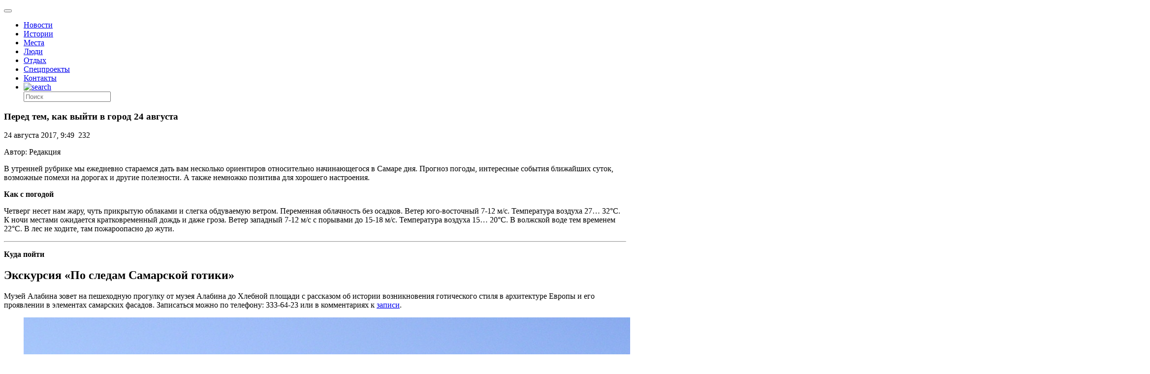

--- FILE ---
content_type: text/html; charset=UTF-8
request_url: https://drugoigorod.ru/plan-to-24-august/
body_size: 63294
content:
<!doctype html >
<!--[if lt IE 7]> <html class="no-js ie6 oldie" lang="en"> <![endif]-->
<!--[if IE 7]>    <html class="no-js ie7 oldie" lang="en"> <![endif]-->
<!--[if IE 8]>    <html class="no-js ie8 oldie" lang="en"> <![endif]-->
<!--[if IE 9]>    <html class="no-js ie9 oldie" lang="en"> <![endif]-->
<!--[if gt IE 8]><!--> <html class="no-js"  prefix="og: http://ogp.me/ns#"> <!--<![endif]-->
<head>

<!--script data-ad-client="ca-pub-8005390750911205" async src="https://pagead2.googlesyndication.com/pagead/js/adsbygoogle.js"></script-->

<!-- Global site tag (gtag.js) - Google Analytics -->
<!--script async src="https://www.googletagmanager.com/gtag/js?id=UA-149369094-1"></script-->
<!--script>
  window.dataLayer = window.dataLayer || [];
  function gtag(){dataLayer.push(arguments);}
  gtag('js', new Date());

  gtag('config', 'UA-149369094-1');
</script-->

<!-- Google Tag Manager -->
<!--script>(function(w,d,s,l,i){w[l]=w[l]||[];w[l].push({'gtm.start':
new Date().getTime(),event:'gtm.js'});var f=d.getElementsByTagName(s)[0],
j=d.createElement(s),dl=l!='dataLayer'?'&l='+l:'';j.async=true;j.src=
'https://www.googletagmanager.com/gtm.js?id='+i+dl;f.parentNode.insertBefore(j,f);
})(window,document,'script','dataLayer','GTM-PC6XZ7T');</script-->
<!-- End Google Tag Manager -->

    <title>Перед тем, как выйти в город 24 августа | Другой город - интернет-журнал о Самаре и Самарской области</title>
    <meta charset="UTF-8" />
    <meta http-equiv="Content-Type" content="text/html; charset=UTF-8">
    <meta name="viewport" content="width=device-width, initial-scale=1.0">
	<meta name="yandex-tableau-widget" content="logo=logo_rus.png,color=#FFFFFF" />
	<meta name="yandex-verification" content="73d2cdfc5beaf529" />
    <meta name="author" content="Редакция">
    <link rel="pingback" href="https://drugoigorod.ru/xmlrpc.php" />


    <style custom-placeholder>
        body {
            -webkit-animation: -dg-start 1s steps(1,end) 0s 1 normal both;
            -moz-animation:-dg-start 1s steps(1,end) 0s 1 normal both;
            -ms-animation:-dg-start 1s steps(1,end) 0s 1 normal both;
            animation:-dg-start 1s steps(1,end) 0s 1 normal both;
            }

        @-webkit-keyframes -dg-start{
            from{visibility:hidden}
            to{visibility:visible}
        }
        @-moz-keyframes -dg-start{
            from{visibility:hidden}
            to{visibility:visible}
        }
        @-ms-keyframes -dg-start{
            from{visibility:hidden}
            to{visibility:visible}
        }
        @-o-keyframes -dg-start{
            from{visibility:hidden}
            to{visibility:visible}
        }
        @keyframes -dg-start {
            from{visibility:hidden}
            to{visibility:visible}
        }
    </style>

    <link rel="icon" type="image/png" href="https://drugoigorod.ru/wp-content/uploads/2018/06/favicon1.ico"><meta name='robots' content='max-image-preview:large' />
<link rel='dns-prefetch' href='//ajax.googleapis.com' />
<link rel='dns-prefetch' href='//maps.google.com' />
<link rel='dns-prefetch' href='//s.w.org' />
<link rel="alternate" type="application/rss+xml" title="Другой город - интернет-журнал о Самаре и Самарской области &raquo; Лента" href="https://drugoigorod.ru/feed/" />
<link rel="alternate" type="application/rss+xml" title="Другой город - интернет-журнал о Самаре и Самарской области &raquo; Лента комментариев" href="https://drugoigorod.ru/comments/feed/" />
<link rel="alternate" type="application/rss+xml" title="Другой город - интернет-журнал о Самаре и Самарской области &raquo; Лента комментариев к &laquo;Перед тем, как выйти в город 24 августа&raquo;" href="https://drugoigorod.ru/plan-to-24-august/feed/" />
<script type="text/javascript">
window._wpemojiSettings = {"baseUrl":"https:\/\/s.w.org\/images\/core\/emoji\/13.1.0\/72x72\/","ext":".png","svgUrl":"https:\/\/s.w.org\/images\/core\/emoji\/13.1.0\/svg\/","svgExt":".svg","source":{"concatemoji":"https:\/\/drugoigorod.ru\/wp-includes\/js\/wp-emoji-release.min.js?ver=5.9.3"}};
/*! This file is auto-generated */
!function(e,a,t){var n,r,o,i=a.createElement("canvas"),p=i.getContext&&i.getContext("2d");function s(e,t){var a=String.fromCharCode;p.clearRect(0,0,i.width,i.height),p.fillText(a.apply(this,e),0,0);e=i.toDataURL();return p.clearRect(0,0,i.width,i.height),p.fillText(a.apply(this,t),0,0),e===i.toDataURL()}function c(e){var t=a.createElement("script");t.src=e,t.defer=t.type="text/javascript",a.getElementsByTagName("head")[0].appendChild(t)}for(o=Array("flag","emoji"),t.supports={everything:!0,everythingExceptFlag:!0},r=0;r<o.length;r++)t.supports[o[r]]=function(e){if(!p||!p.fillText)return!1;switch(p.textBaseline="top",p.font="600 32px Arial",e){case"flag":return s([127987,65039,8205,9895,65039],[127987,65039,8203,9895,65039])?!1:!s([55356,56826,55356,56819],[55356,56826,8203,55356,56819])&&!s([55356,57332,56128,56423,56128,56418,56128,56421,56128,56430,56128,56423,56128,56447],[55356,57332,8203,56128,56423,8203,56128,56418,8203,56128,56421,8203,56128,56430,8203,56128,56423,8203,56128,56447]);case"emoji":return!s([10084,65039,8205,55357,56613],[10084,65039,8203,55357,56613])}return!1}(o[r]),t.supports.everything=t.supports.everything&&t.supports[o[r]],"flag"!==o[r]&&(t.supports.everythingExceptFlag=t.supports.everythingExceptFlag&&t.supports[o[r]]);t.supports.everythingExceptFlag=t.supports.everythingExceptFlag&&!t.supports.flag,t.DOMReady=!1,t.readyCallback=function(){t.DOMReady=!0},t.supports.everything||(n=function(){t.readyCallback()},a.addEventListener?(a.addEventListener("DOMContentLoaded",n,!1),e.addEventListener("load",n,!1)):(e.attachEvent("onload",n),a.attachEvent("onreadystatechange",function(){"complete"===a.readyState&&t.readyCallback()})),(n=t.source||{}).concatemoji?c(n.concatemoji):n.wpemoji&&n.twemoji&&(c(n.twemoji),c(n.wpemoji)))}(window,document,window._wpemojiSettings);
</script>
<style type="text/css">
img.wp-smiley,
img.emoji {
	display: inline !important;
	border: none !important;
	box-shadow: none !important;
	height: 1em !important;
	width: 1em !important;
	margin: 0 0.07em !important;
	vertical-align: -0.1em !important;
	background: none !important;
	padding: 0 !important;
}
</style>
	<link rel='stylesheet' id='mtq_CoreStyleSheets-css'  href='https://drugoigorod.ru/wp-content/plugins/mtouch-quiz/mtq_core_style.css?ver=3.1.2' type='text/css' media='all' />
<link rel='stylesheet' id='mtq_ThemeStyleSheets-css'  href='https://drugoigorod.ru/wp-content/plugins/mtouch-quiz/mtq_theme_style.css?ver=3.1.2' type='text/css' media='all' />
<link rel='stylesheet' id='nggv-stars-css-css'  href='https://drugoigorod.ru/wp-content/plugins/nextgen-gallery-voting/css/star_rating.css?ver=5.9.3' type='text/css' media='all' />
<link rel='stylesheet' id='bootstrap_tab-css'  href='https://drugoigorod.ru/wp-content/plugins/easy-responsive-tabs/assets/css/bootstrap_tab.min.css?ver=5.9.3' type='text/css' media='all' />
<link rel='stylesheet' id='bootstrap_dropdown-css'  href='https://drugoigorod.ru/wp-content/plugins/easy-responsive-tabs/assets/css/bootstrap_dropdown.min.css?ver=5.9.3' type='text/css' media='all' />
<link rel='stylesheet' id='ert_tab_icon_css-css'  href='https://drugoigorod.ru/wp-content/plugins/easy-responsive-tabs/assets/css/res_tab_icon.css?ver=5.9.3' type='text/css' media='all' />
<link rel='stylesheet' id='wp-block-library-css'  href='https://drugoigorod.ru/wp-includes/css/dist/block-library/style.min.css?ver=5.9.3' type='text/css' media='all' />
<style id='global-styles-inline-css' type='text/css'>
body{--wp--preset--color--black: #000000;--wp--preset--color--cyan-bluish-gray: #abb8c3;--wp--preset--color--white: #ffffff;--wp--preset--color--pale-pink: #f78da7;--wp--preset--color--vivid-red: #cf2e2e;--wp--preset--color--luminous-vivid-orange: #ff6900;--wp--preset--color--luminous-vivid-amber: #fcb900;--wp--preset--color--light-green-cyan: #7bdcb5;--wp--preset--color--vivid-green-cyan: #00d084;--wp--preset--color--pale-cyan-blue: #8ed1fc;--wp--preset--color--vivid-cyan-blue: #0693e3;--wp--preset--color--vivid-purple: #9b51e0;--wp--preset--gradient--vivid-cyan-blue-to-vivid-purple: linear-gradient(135deg,rgba(6,147,227,1) 0%,rgb(155,81,224) 100%);--wp--preset--gradient--light-green-cyan-to-vivid-green-cyan: linear-gradient(135deg,rgb(122,220,180) 0%,rgb(0,208,130) 100%);--wp--preset--gradient--luminous-vivid-amber-to-luminous-vivid-orange: linear-gradient(135deg,rgba(252,185,0,1) 0%,rgba(255,105,0,1) 100%);--wp--preset--gradient--luminous-vivid-orange-to-vivid-red: linear-gradient(135deg,rgba(255,105,0,1) 0%,rgb(207,46,46) 100%);--wp--preset--gradient--very-light-gray-to-cyan-bluish-gray: linear-gradient(135deg,rgb(238,238,238) 0%,rgb(169,184,195) 100%);--wp--preset--gradient--cool-to-warm-spectrum: linear-gradient(135deg,rgb(74,234,220) 0%,rgb(151,120,209) 20%,rgb(207,42,186) 40%,rgb(238,44,130) 60%,rgb(251,105,98) 80%,rgb(254,248,76) 100%);--wp--preset--gradient--blush-light-purple: linear-gradient(135deg,rgb(255,206,236) 0%,rgb(152,150,240) 100%);--wp--preset--gradient--blush-bordeaux: linear-gradient(135deg,rgb(254,205,165) 0%,rgb(254,45,45) 50%,rgb(107,0,62) 100%);--wp--preset--gradient--luminous-dusk: linear-gradient(135deg,rgb(255,203,112) 0%,rgb(199,81,192) 50%,rgb(65,88,208) 100%);--wp--preset--gradient--pale-ocean: linear-gradient(135deg,rgb(255,245,203) 0%,rgb(182,227,212) 50%,rgb(51,167,181) 100%);--wp--preset--gradient--electric-grass: linear-gradient(135deg,rgb(202,248,128) 0%,rgb(113,206,126) 100%);--wp--preset--gradient--midnight: linear-gradient(135deg,rgb(2,3,129) 0%,rgb(40,116,252) 100%);--wp--preset--duotone--dark-grayscale: url('#wp-duotone-dark-grayscale');--wp--preset--duotone--grayscale: url('#wp-duotone-grayscale');--wp--preset--duotone--purple-yellow: url('#wp-duotone-purple-yellow');--wp--preset--duotone--blue-red: url('#wp-duotone-blue-red');--wp--preset--duotone--midnight: url('#wp-duotone-midnight');--wp--preset--duotone--magenta-yellow: url('#wp-duotone-magenta-yellow');--wp--preset--duotone--purple-green: url('#wp-duotone-purple-green');--wp--preset--duotone--blue-orange: url('#wp-duotone-blue-orange');--wp--preset--font-size--small: 13px;--wp--preset--font-size--medium: 20px;--wp--preset--font-size--large: 36px;--wp--preset--font-size--x-large: 42px;}.has-black-color{color: var(--wp--preset--color--black) !important;}.has-cyan-bluish-gray-color{color: var(--wp--preset--color--cyan-bluish-gray) !important;}.has-white-color{color: var(--wp--preset--color--white) !important;}.has-pale-pink-color{color: var(--wp--preset--color--pale-pink) !important;}.has-vivid-red-color{color: var(--wp--preset--color--vivid-red) !important;}.has-luminous-vivid-orange-color{color: var(--wp--preset--color--luminous-vivid-orange) !important;}.has-luminous-vivid-amber-color{color: var(--wp--preset--color--luminous-vivid-amber) !important;}.has-light-green-cyan-color{color: var(--wp--preset--color--light-green-cyan) !important;}.has-vivid-green-cyan-color{color: var(--wp--preset--color--vivid-green-cyan) !important;}.has-pale-cyan-blue-color{color: var(--wp--preset--color--pale-cyan-blue) !important;}.has-vivid-cyan-blue-color{color: var(--wp--preset--color--vivid-cyan-blue) !important;}.has-vivid-purple-color{color: var(--wp--preset--color--vivid-purple) !important;}.has-black-background-color{background-color: var(--wp--preset--color--black) !important;}.has-cyan-bluish-gray-background-color{background-color: var(--wp--preset--color--cyan-bluish-gray) !important;}.has-white-background-color{background-color: var(--wp--preset--color--white) !important;}.has-pale-pink-background-color{background-color: var(--wp--preset--color--pale-pink) !important;}.has-vivid-red-background-color{background-color: var(--wp--preset--color--vivid-red) !important;}.has-luminous-vivid-orange-background-color{background-color: var(--wp--preset--color--luminous-vivid-orange) !important;}.has-luminous-vivid-amber-background-color{background-color: var(--wp--preset--color--luminous-vivid-amber) !important;}.has-light-green-cyan-background-color{background-color: var(--wp--preset--color--light-green-cyan) !important;}.has-vivid-green-cyan-background-color{background-color: var(--wp--preset--color--vivid-green-cyan) !important;}.has-pale-cyan-blue-background-color{background-color: var(--wp--preset--color--pale-cyan-blue) !important;}.has-vivid-cyan-blue-background-color{background-color: var(--wp--preset--color--vivid-cyan-blue) !important;}.has-vivid-purple-background-color{background-color: var(--wp--preset--color--vivid-purple) !important;}.has-black-border-color{border-color: var(--wp--preset--color--black) !important;}.has-cyan-bluish-gray-border-color{border-color: var(--wp--preset--color--cyan-bluish-gray) !important;}.has-white-border-color{border-color: var(--wp--preset--color--white) !important;}.has-pale-pink-border-color{border-color: var(--wp--preset--color--pale-pink) !important;}.has-vivid-red-border-color{border-color: var(--wp--preset--color--vivid-red) !important;}.has-luminous-vivid-orange-border-color{border-color: var(--wp--preset--color--luminous-vivid-orange) !important;}.has-luminous-vivid-amber-border-color{border-color: var(--wp--preset--color--luminous-vivid-amber) !important;}.has-light-green-cyan-border-color{border-color: var(--wp--preset--color--light-green-cyan) !important;}.has-vivid-green-cyan-border-color{border-color: var(--wp--preset--color--vivid-green-cyan) !important;}.has-pale-cyan-blue-border-color{border-color: var(--wp--preset--color--pale-cyan-blue) !important;}.has-vivid-cyan-blue-border-color{border-color: var(--wp--preset--color--vivid-cyan-blue) !important;}.has-vivid-purple-border-color{border-color: var(--wp--preset--color--vivid-purple) !important;}.has-vivid-cyan-blue-to-vivid-purple-gradient-background{background: var(--wp--preset--gradient--vivid-cyan-blue-to-vivid-purple) !important;}.has-light-green-cyan-to-vivid-green-cyan-gradient-background{background: var(--wp--preset--gradient--light-green-cyan-to-vivid-green-cyan) !important;}.has-luminous-vivid-amber-to-luminous-vivid-orange-gradient-background{background: var(--wp--preset--gradient--luminous-vivid-amber-to-luminous-vivid-orange) !important;}.has-luminous-vivid-orange-to-vivid-red-gradient-background{background: var(--wp--preset--gradient--luminous-vivid-orange-to-vivid-red) !important;}.has-very-light-gray-to-cyan-bluish-gray-gradient-background{background: var(--wp--preset--gradient--very-light-gray-to-cyan-bluish-gray) !important;}.has-cool-to-warm-spectrum-gradient-background{background: var(--wp--preset--gradient--cool-to-warm-spectrum) !important;}.has-blush-light-purple-gradient-background{background: var(--wp--preset--gradient--blush-light-purple) !important;}.has-blush-bordeaux-gradient-background{background: var(--wp--preset--gradient--blush-bordeaux) !important;}.has-luminous-dusk-gradient-background{background: var(--wp--preset--gradient--luminous-dusk) !important;}.has-pale-ocean-gradient-background{background: var(--wp--preset--gradient--pale-ocean) !important;}.has-electric-grass-gradient-background{background: var(--wp--preset--gradient--electric-grass) !important;}.has-midnight-gradient-background{background: var(--wp--preset--gradient--midnight) !important;}.has-small-font-size{font-size: var(--wp--preset--font-size--small) !important;}.has-medium-font-size{font-size: var(--wp--preset--font-size--medium) !important;}.has-large-font-size{font-size: var(--wp--preset--font-size--large) !important;}.has-x-large-font-size{font-size: var(--wp--preset--font-size--x-large) !important;}
</style>
<link rel='stylesheet' id='bsk-posts-gmap-css'  href='https://drugoigorod.ru/wp-content/plugins/bsk-posts-google-map/css/bsk-posts-gmap.css?ver=5.9.3' type='text/css' media='all' />
<link rel='stylesheet' id='cookie-notice-front-css'  href='https://drugoigorod.ru/wp-content/plugins/cookie-notice/css/front.min.css?ver=2.5.6' type='text/css' media='all' />
<link rel='stylesheet' id='dashicons-css'  href='https://drugoigorod.ru/wp-includes/css/dashicons.min.css?ver=5.9.3' type='text/css' media='all' />
<link rel='stylesheet' id='kodex-posts-likes-css'  href='https://drugoigorod.ru/wp-content/plugins/kodex-posts-likes/public/css/kodex-posts-likes-public.css?ver=2.4.3' type='text/css' media='all' />
<link rel='stylesheet' id='td-theme-new-css'  href='https://drugoigorod.ru/wp-content/themes/Newspaper/css/main.css?ver=5.1.3' type='text/css' media='all' />
<link rel='stylesheet' id='wordpress-popular-posts-css'  href='https://drugoigorod.ru/wp-content/plugins/wordpress-popular-posts/style/wpp.css?ver=3.2.1' type='text/css' media='all' />
<script type='text/javascript' src='https://ajax.googleapis.com/ajax/libs/jquery/1.11.1/jquery.min.js?ver=1.11.1' id='jquery-js'></script>
<script type='text/javascript' src='https://drugoigorod.ru/wp-content/plugins/mtouch-quiz/script.js?ver=3.1.2' id='mtq_script-js'></script>
<script type='text/javascript' src='https://drugoigorod.ru/wp-content/plugins/nextgen-gallery-voting/js/ajaxify-stars.js?ver=5.9.3' id='nggv-stars-js'></script>
<script type='text/javascript' src='https://drugoigorod.ru/wp-content/plugins/nextgen-gallery-voting/js/ajaxify-likes.js?ver=5.9.3' id='nggv-like-js'></script>
<script type='text/javascript' src='https://drugoigorod.ru/wp-content/plugins/wp_pro_ad_system/templates/js/load_ads.js?ver=5.9.3' id='pro_ads_load_ads-js'></script>
<script type='text/javascript' src='https://drugoigorod.ru/wp-content/plugins/bsk-posts-google-map/js/bsk-posts-gmap.js?ver=5.9.3' id='bsk-posts-gmap-js'></script>
<script type='text/javascript' src='https://maps.google.com/maps/api/js?sensor=true&#038;ver=5.9.3' id='bsk-posts-gmap-google-api-js'></script>
<script type='text/javascript' src='https://drugoigorod.ru/wp-content/plugins/bsk-posts-google-map/js/gmaps.js?ver=5.9.3' id='bsk-posts-gmap-gmaps-js'></script>
<script type='text/javascript' id='cookie-notice-front-js-before'>
var cnArgs = {"ajaxUrl":"https:\/\/drugoigorod.ru\/wp-admin\/admin-ajax.php","nonce":"9bfd531d06","hideEffect":"fade","position":"bottom","onScroll":false,"onScrollOffset":100,"onClick":false,"cookieName":"cookie_notice_accepted","cookieTime":2592000,"cookieTimeRejected":2592000,"globalCookie":false,"redirection":false,"cache":false,"revokeCookies":false,"revokeCookiesOpt":"automatic"};
</script>
<script type='text/javascript' src='https://drugoigorod.ru/wp-content/plugins/cookie-notice/js/front.min.js?ver=2.5.6' id='cookie-notice-front-js'></script>
<script type='text/javascript' id='kodex-posts-likes-js-extra'>
/* <![CDATA[ */
var kodex_posts_likes = {"ajaxurl":"https:\/\/drugoigorod.ru\/wp-admin\/admin-ajax.php"};
/* ]]> */
</script>
<script type='text/javascript' src='https://drugoigorod.ru/wp-content/plugins/kodex-posts-likes/public/js/kodex-posts-likes-public.js?ver=2.4.3' id='kodex-posts-likes-js'></script>
<script type='text/javascript' src='https://drugoigorod.ru/wp-content/themes/Newspaper/loadmore.js?ver=5.1.3' id='true_loadmore-js'></script>
<link rel="https://api.w.org/" href="https://drugoigorod.ru/wp-json/" /><link rel="alternate" type="application/json" href="https://drugoigorod.ru/wp-json/wp/v2/posts/126510" /><link rel="EditURI" type="application/rsd+xml" title="RSD" href="https://drugoigorod.ru/xmlrpc.php?rsd" />
<link rel="wlwmanifest" type="application/wlwmanifest+xml" href="https://drugoigorod.ru/wp-includes/wlwmanifest.xml" /> 
<meta name="generator" content="WordPress 5.9.3" />
<link rel="canonical" href="https://drugoigorod.ru/plan-to-24-august/" />
<link rel='shortlink' href='https://drugoigorod.ru/?p=126510' />
<link rel="alternate" type="application/json+oembed" href="https://drugoigorod.ru/wp-json/oembed/1.0/embed?url=https%3A%2F%2Fdrugoigorod.ru%2Fplan-to-24-august%2F" />
<link rel="alternate" type="text/xml+oembed" href="https://drugoigorod.ru/wp-json/oembed/1.0/embed?url=https%3A%2F%2Fdrugoigorod.ru%2Fplan-to-24-august%2F&#038;format=xml" />
<!-- <meta name="NextGEN" version="2.0.79" /> -->
<style type="text/css">.pvc_clear{clear:both} .pvc_stats{background:url("https://drugoigorod.ru/wp-content/plugins/page-views-count/chart-bar.png") no-repeat scroll 0 5px transparent !important;padding: 5px 5px 5px 25px !important;float:left;}</style>
<!-- Open Graph Meta Data by WP-Open-Graph plugin-->
<meta property="og:site_name" content="Другой город - интернет-журнал о Самаре и Самарской области" />
<meta property="og:locale" content="ru_ru" />
<meta property="og:type" content="article" />
<meta property="og:image:width" content="2288" />
<meta property="og:image:height" content="1712" />
<meta property="og:image" content="https://drugoigorod.ru/wp-content/uploads/2017/08/Отдельнов.jpg" />
<meta property="og:title" content="Перед тем, как выйти в город 24 августа" />
<meta property="og:url" content="https://drugoigorod.ru/plan-to-24-august/" />
<meta property="og:description" content="В утренней рубрике мы ежедневно стараемся дать вам несколько" />
<!-- /Open Graph Meta Data -->
<!--[if lt IE 9]><script src="https://html5shim.googlecode.com/svn/trunk/html5.js"></script><![endif]-->
    <style type="text/css">.recentcomments a{display:inline !important;padding:0 !important;margin:0 !important;}</style>				<!-- WordPress Popular Posts v3.2.1 -->
				<script type="text/javascript">//<![CDATA[

					var sampling_active = 0;
					var sampling_rate   = 100;
					var do_request = false;

					if ( !sampling_active ) {
						do_request = true;
					} else {
						var num = Math.floor(Math.random() * sampling_rate) + 1;
						do_request = ( 1 === num );
					}

					if ( do_request ) {

						// Create XMLHttpRequest object and set variables
						var xhr = ( window.XMLHttpRequest )
						  ? new XMLHttpRequest()
						  : new ActiveXObject( "Microsoft.XMLHTTP" ),
						url = 'https://drugoigorod.ru/wp-admin/admin-ajax.php',
						params = 'action=update_views_ajax&token=3134ead5af&id=126510';
						// Set request method and target URL
						xhr.open( "POST", url, true );
						// Set request header
						xhr.setRequestHeader( "Content-type", "application/x-www-form-urlencoded" );
						// Hook into onreadystatechange
						xhr.onreadystatechange = function() {
							if ( 4 === xhr.readyState && 200 === xhr.status ) {
								if ( window.console && window.console.log ) {
									window.console.log( xhr.responseText );
								}
							}
						};
						// Send request
						xhr.send( params );

					}

				//]]></script>
				<!-- End WordPress Popular Posts v3.2.1 -->
				
<!-- JS generated by theme -->

<script>
    

var td_blocks = []; //here we store all the items for the current page

//td_block class - each ajax block uses a object of this class for requests
function td_block() {
    this.id = '';
    this.block_type = 1; //block type id (1-234 etc)
    this.atts = '';
    this.td_cur_cat = '';
    this.td_column_number = '';
    this.td_current_page = 1; //
    this.post_count = 0; //from wp
    this.found_posts = 0; //from wp
    this.max_num_pages = 0; //from wp
    this.is_ajax_running = false;
    this.header_color = '';
    this.ajax_pagination_infinite_stop = ''; //show load more at page x
}

    
var td_ad_background_click_link="";
var td_ad_background_click_target="";
var td_ajax_url="https://drugoigorod.ru/wp-admin/admin-ajax.php";
var td_get_template_directory_uri="https://drugoigorod.ru/wp-content/themes/Newspaper";
var tds_snap_menu="";
var tds_header_style="8";
var tds_mobile_swipe="";
var td_search_url="https://drugoigorod.ru/search/";
var td_please_wait="Please wait...";
var td_email_user_pass_incorrect="User or password incorrect!";
var td_email_user_incorrect="Email or username incorrect!";
var td_email_incorrect="Email incorrect!";
var tds_more_articles_on_post_enable="";
var tds_more_articles_on_post_time_to_wait="";
var tds_more_articles_on_post_pages_distance_from_top="0";
var tds_theme_color_site_wide="#4db2ec";
</script>

<script charset="UTF-8" src="//cdn.sendpulse.com/28edd3380a1c17cf65b137fe96516659/js/push/8f8e7369b243453c3ed7d164efa51a20_0.js" async></script>
<link rel='stylesheet' id='before-after.min.css-css'  href='https://drugoigorod.ru/wp-content/plugins/4before-after-image-slider/css/before-after.min.css?ver=5.9.3' type='text/css' media='all' />
</head>

<body class="post-template-default single single-post postid-126510 single-format-standard cookies-not-set td-full-layout plan-to-24-august elementor-default elementor-kit-237523">

<!-- Google Tag Manager (noscript) -->
<noscript><iframe src="https://www.googletagmanager.com/ns.html?id=GTM-PC6XZ7T"
height="0" width="0" style="display:none;visibility:hidden"></iframe></noscript>
<!-- End Google Tag Manager (noscript) -->

<div id="outer-wrap">
        <div id="inner-wrap" class="td-transition-content-and-menu">
<div class="td-header-menu-wrap">
    <div class="container">
        <div class="row">
            <div class="span9">
                                            </div>

            <div class="span3">
                            </div>

        </div>
    </div>
</div>


<!--?php if( is_front_page() ){
	 echo "<div style='width:100%;height:auto;padding:0;text-align:center;' class='bann1200'><img src='/banners/2024_02_12_bann_vybory_president/2024_02_12-bann-vybory-pres.png' border='0' /></div>";
}
else {
	 echo "";
}
?-->

<!--php if( is_front_page() ){
	 echo "<div style='width:100%;height:auto;padding:0;text-align:center;' class='bann1200'><a href='https://samgen.drugoigorod.ru'><img src='/banners/2023_08_01_bann_samgen/1200x200_samgen2023.jpg' border='0' /></a></div>";
}
else {
	 echo "";
}
-->

<!--
MySELDONdiv style='width:100%;height:auto;padding:0;text-align:center;' class='bann1200'><a href='https://basis.myseldon.com/ru?promoCode=DRUGOYG12&PartnerId=15873' target='_blank'><img src='/banners/2018_04_18_myseldon/1200x120myseldon2018.jpg' border='0' /></a></div-->


<!--CIRCUS2  /2019_01_22_circus2019/1200x127_2019_01_circus.jpg -->

<!--CIRCUS
div style='width:100%;height:auto;padding:0;text-align:center;' class='bann1200'><a href='http://drugoigorod.ru/circus-ice/' target='_blank'><img src='/banners/2018_12_13_circus2018/1200x120_circus2018.jpg' border='0' /></a></div-->

<!--ZOBRtv
div style='width:100%;height:auto;padding:0;text-align:center;' class='bann1200'><a href='http://drugoigorod.ru/zobr-trans/' target='_blank'><img src='/banners/2018_10_11_zobr_trans/1200x150_zobr_trans_2018.jpg' border='0' /></a></div-->


<!-- MYSELDON
https://account.myseldon.com/ru/Account/Register?promoCode=DRUGOYG12&PartnerId=15873

/2018_04_18_myseldon/1200x120myseldon2018.jpg
-->


<!-- AMBAR NEW div style='width:100%;height:auto;padding:0;text-align:center;' class='bann1200'><a href='http://ambarcinema.ru/' target='_blank'><img src='/banners/2018_01_25_ambar_love/1200x120_ambar_love.jpg' border='0' /></a></div-->

<!-- BUSSINES div style='width:100%;height:auto;padding:0;text-align:center;' class='bann1200'><a href='http://bit.ly/2AsNz7O' target='_blank'><img src='/banners/2017_12_08_buiss/1200х130_buss.jpg' border='0' /></a></div-->

<!-- AMBAR div style='width:100%;height:auto;padding:0;text-align:center;' class='bann1200'><a href='http://ambarcinema.ru/' target='_blank'><img src='/banners/2017_11_01_afisha_ambarcinema/1200x130_ambarcinema.jpg' border='0' /></a></div-->

<!--Соловьёв div style='width:100%;height:auto;padding:0;text-align:center;' class='bann1200'><a href='http://bit.ly/2whGg24' target='_blank'><img src='/banners/2017_08_30_businesslife/1200х123businesslife.jpg' border='0' /></a></div-->

<!--div style="width:100%;height:auto;padding:0;text-align:center;" class="bann1200"><a href="https://vk.com/topic-115518271_35390911" target="_blank"><img src="/banners/2017_06_02_nashe/1200x123_nashestvie_dg.jpg" border="0" /></a></div-->

<!--div class="bann1200"><a href="https://vk.com/topic-115518271_35526332" target="_blank"><img src="/banners/2017_07_17_nashe_bochka/dg_okhota.jpg" width="100%" border="0" /></a></div-->

<header class="header">
    <div class="container">
        <div class="header-left">
            <a href="/">
                <div class="dglogo"></div>
            </a>
        </div>
        <div class="header-right">
            <button class="menu-toogle"></button>
        </div>
        <!--div class="header-shop">
            <a class="header-shop-link" href="http://shop.drugoigorod.ru/">
                <img class="header-shop-img" src="/wp-content/themes/Newspaper/img/blocks/header/shop-icon.svg" alt="drugoigorod shop">
                <span class="header-shop-sign">Лавка</span>
            </a>
        </div-->
		<!--div class="header-shop">
            <a class="header-shop-link" href="http://drugoigorod.ru/category/mundial2018/">
                
				<span class="header-shop-sign">карта чм-2018</span>
            </a>
        </div-->
		
	
        <nav class="menu">
            <ul class="menu-list">
			    <li class="menu-item"><a href="/category/allnews/" class="menu-link">Новости</a></li>
                <li class="menu-item"><a href="/category/histories/" class="menu-link">Истории</a></li>
				<li class="menu-item"><a href="/category/mesta/" class="menu-link">Места</a></li>
				<li class="menu-item"><a href="/category/people/" class="menu-link">Люди</a></li>
				<!--li class="menu-item"><a href="/category/specoperation2022/" class="menu-link" style="color:#fe1635!important;">СПЕЦОПЕРАЦИЯ</a></li>
				<li class="menu-item"><a href="/buildchange/" class="menu-link">Было/Стало</a></li-->
				<!--li class="menu-item"><a href="/category/healthlife/" class="menu-link" style="color:#fe1635!important;">&#10084; Здоровая жизнь</a></li-->
				<!--li class="menu-item"><a href="/category/smr-kbsh-smr/" class="menu-link" style="color:#fe1635!important;">СМР-КБШ-СМР</a></li-->
                <li class="menu-item"><a href="/category/tangibles/" class="menu-link">Отдых</a></li>
                <li class="menu-item"><a href="/category/specprojects/" class="menu-link">Спецпроекты</a></li>
                <li class="menu-item"><a href="/contacts/" class="menu-link">Контакты</a></li>
                <li class="menu-item"><a href="/?s" class="menu-link menu-link--search"><img class="menu-search-img" src="/wp-content/themes/Newspaper/img/blocks/header/search.png" alt="search"></a>
                    <form class="menu-form" action="/" method="get">
                        <input class="menu-search" type="text" name="s" placeholder="Поиск">
                    </form>
                </li>
            </ul>
        </nav>
    </div>
</header>


<!--  стрим избиркома 2021_09_17 -->
<!--?php if( is_front_page() ){
	 echo "<iframe width='100%' height='675' src='https://www.youtube.com/embed/n8WurM-ZWdc' frameborder='0' allow='accelerometer; autoplay; encrypted-media; gyroscope; picture-in-picture' allowfullscreen></iframe>";
}
else {
	 echo "";
}
?-->



<!-- стрим пресс-конференции 2021_07_29 -->
<!--?php if( is_front_page() ){
	 echo "<iframe width='100%' height='675' src='https://www.youtube.com/embed/Apkl-xunOHw' frameborder='0' allow='accelerometer; autoplay; encrypted-media; gyroscope; picture-in-picture' allowfullscreen></iframe>";
}
else {
	 echo "";
}
?-->

<!-- стрим пресс-конференции 2021_07_01
?php if( is_front_page() ){
	 echo "<iframe width='100%' height='675' src='https://www.youtube.com/embed/NRujuPOywSM' frameborder='0' allow='accelerometer; autoplay; encrypted-media; gyroscope; picture-in-picture' allowfullscreen></iframe>";
}
else {
	 echo "";
}
?-->
<!--?php if( is_front_page() ){
	 echo "<iframe width='100%' height='675' src='https://www.youtube.com/embed/yOUQqnSRvdk' frameborder='0' allow='accelerometer; autoplay; encrypted-media; gyroscope; picture-in-picture' allowfullscreen></iframe>";
}
else {
	 echo "";
}
?-->


<!--iframe width='100%' height='675' src='https://www.youtube.com/embed/NWG0hyZ7QS0' frameborder='0' allow='accelerometer; autoplay; encrypted-media; gyroscope; picture-in-picture' allowfullscreen></iframe-->

<!--iframe width='100%' height='615' src='https://www.youtube.com/embed/Wse2TuRw8SM' frameborder='0' allow='accelerometer; autoplay; encrypted-media; gyroscope; picture-in-picture' allowfullscreen></iframe-->
<!--iframe src='//vk.com/video_ext.php?oid=-103983145&id=456239268&hash=9ba52ab9dc473175' width='100%' height='615' frameborder='0' allowfullscreen></iframe-->

<!--div class="transhalfleft">
<iframe class="ifrtranshalfright" width='100%' src="https://www.youtube.com/embed/RiyHSBDfPBg?width=100%25&height=100%25" frameborder="0" allow="autoplay; encrypted-media" allowfullscreen></iframe>
</div>
<div class="transhalfright">
<iframe class="ifrtranshalfright" frameborder='0' width='100%' scrolling='no' src='//ZOBRtv.webcaster.pro/iframe/feed/start/free_96bac735f4faaae0d191385e95c98cd7_hd/207_4235907241/461cba38a1366cebae70c621dfacf5f9/4692137197?sr=443&type_id=&autostart=1&width=100%25&height=100%25&lang=ru' allowfullscreen allow='encrypted-media'></iframe>
</div>
<div style="width:100%;clear:both;"></div-->
<!--iframe src="//ZOBRtv.webcaster.pro/iframe/feed/start/free_9c80410ac9e337b1e9e7f7821ec3abf3_hd/207_821915143/7bdcdbe052592ddfb2db31b9fd27de63/4676958803?sr=443&amp;type_id=&amp;autostart=1&amp;width=100%25&amp;height=600&amp;lang=ru" width="100%" height="700" frameborder="0" scrolling="no" allowfullscreen="allowfullscreen"></iframe-->
        
                    <div class="span12 column_container td-post-content" role="main" itemprop="mainContentOfPage">
                
    <article class="article">

        
                <section class="article-section">
                    <div class="container">
                        <div class="article-content article-content--noimage">
                        <div class="article-intro article-intro--noimage">
                            <h1 class="article-intro-title">
                                Перед тем, как выйти в город 24 августа      
                            </h1>
                            <p class="article-intro-date"><time  itemprop="dateCreated" class="entry-date updated" datetime="2017-08-24T09:49:39+00:00" >24 августа 2017, 9:49</time><meta itemprop="interactionCount" content="UserComments:0"/> <img class="article-view-img" src="/wp-content/themes/Newspaper/img/blocks/article/eye.png" alt="">&nbsp;232</p>
                            <p class="article-intro-author">Автор: Редакция</p><meta itemprop="interactionCount" content="UserComments:0"/>
                        
                        </div>
                            <p>В утренней рубрике мы ежедневно стараемся дать вам несколько ориентиров относительно начинающегося в Самаре дня. Прогноз погоды, интересные события ближайших суток, возможные помехи на дорогах и другие полезности. А также немножко позитива для хорошего настроения.</p>
<p><strong>Как с погодой</strong></p>
<p>Четверг несет нам жару, чуть прикрытую облаками и слегка обдуваемую ветром. Переменная облачность без осадков. Ветер юго-восточный 7-12 м/с. Температура воздуха 27&#8230; 32°C. К ночи местами ожидается кратковременный дождь и даже гроза. Ветер западный 7-12 м/с с порывами до 15-18 м/с. Температура воздуха 15&#8230; 20°C. В волжской воде тем временем 22°C. В лес не ходите, там пожароопасно до жути.</p>
<hr />
<p><strong>Куда пойти</strong></p>
<h2>Экскурсия &#171;По следам Самарской готики&#187;</h2>
<p>Музей Алабина зовет на пешеходную прогулку от музея Алабина до Хлебной площади с рассказом об истории возникновения готического стиля в архитектуре Европы и его проявлении в элементах самарских фасадов. Записаться можно по телефону: 333-64-23 или в комментариях к <a href="https://vk.com/wall152405601_5887" target="_blank" rel="noopener">записи</a>.</p>
<figure class="wp-caption " ><a href="http://drugoigorod.ru/wp-content/uploads/2017/08/Алабина.jpg"><img loading="lazy" class="wp-image-126517 size-full" src="http://drugoigorod.ru/wp-content/uploads/2017/08/Алабина.jpg" alt="OLYMPUS DIGITAL CAMERA" width="2288" height="1712" srcset="https://drugoigorod.ru/wp-content/uploads/2017/08/Алабина.jpg 2288w, https://drugoigorod.ru/wp-content/uploads/2017/08/Алабина-700x524.jpg 700w, https://drugoigorod.ru/wp-content/uploads/2017/08/Алабина-477x357.jpg 477w, https://drugoigorod.ru/wp-content/uploads/2017/08/Алабина-646x483.jpg 646w" sizes="(max-width: 2288px) 100vw, 2288px" /></a><figcaption class="wp-caption-text">Источник фото: static.panoramio.com</figcaption></figure>
<p><strong>Место сбора:</strong> у музея Алабина<br />
<strong>Время:</strong> 19:00<br />
<strong>Стоимость участия:</strong> 100 рублей</p>
<h2 class="page_name">Место модерна: Аргентина</h2>
<p>В Музее модерна пройдет мероприятие, посвященное одной из стран, в которой представлен стиль модерн – Аргентине. Подробно и обстоятельно о том, что там будет, <a href="http://drugoigorod.ru/modern_argentina/" target="_blank" rel="noopener">здесь</a>.</p>
<p><strong>Место:</strong> Музей модерна (Красноармейская, 15)<br />
<strong>Время:</strong> 19:30<br />
<strong>Вход:</strong> 100 рублей</p>
<h2>Открытие выставки Павла Отдельнова &#171;Руины&#187;</h2>
<p>Индустриальные окраины, пустынные ландшафты, заброшенные заводы от известного московского современного художника. Выставка продлится до 17 сентября. Павел, к слову, приехал в Самару и будет присутствовать на открытии выставки, расскажет о своих работах в целом и проекте &#171;Руины&#187; в частности. <div class="quoting2div"><div class="quoting2"><img loading="lazy" class="aligncenter size-full wp-image-126522" src="http://drugoigorod.ru/wp-content/uploads/2017/08/Отдельнов.jpg" alt="Отдельнов" width="945" height="1200" srcset="https://drugoigorod.ru/wp-content/uploads/2017/08/Отдельнов.jpg 945w, https://drugoigorod.ru/wp-content/uploads/2017/08/Отдельнов-700x889.jpg 700w, https://drugoigorod.ru/wp-content/uploads/2017/08/Отдельнов-281x357.jpg 281w, https://drugoigorod.ru/wp-content/uploads/2017/08/Отдельнов-380x483.jpg 380w" sizes="(max-width: 945px) 100vw, 945px" /></div></div></p>
<p><strong>Место:</strong> галерея «Виктория» (Некрасовская, 2)<br />
<strong>Время:</strong> 19:00<br />
<strong>Вход:</strong> на открытие &#8212; свободный, в другие дни &#8212; 200 рублей</p>
<hr />
<p><strong>Что на дорогах</strong></p>
<p>Приволжский микрорайон два дня подряд <a href="http://progorodsamara.ru/news/view/194570" target="_blank" rel="noopener">стоял</a> намертво. При этом временных причин вроде аварий или перекрытий нет. Высока вероятность, что коллапс продлится и дальше &#8212; планируйте маршрут заранее. О том, какие пробки в городе можно объехать и как, читайте в наших материалах: &#171;<a href="http://drugoigorod.ru/not-traffic-jam/" target="_blank" rel="noopener">Застой</a>&#187; и &#171;<a href="http://drugoigorod.ru/not-traffic-jam-part-2/" target="_blank" rel="noopener">Застой-2</a>».</p>
<hr />
<p>Как вы думаете, четверг подходящий день для истории о дикой любви? Мы подумали и решили, что для любви всякий день подходящий.</p>
<p><iframe loading="lazy" src="https://www.youtube.com/embed/ef4qUubHtfo" width="100%" height="400" frameborder="0" allowfullscreen="allowfullscreen"></iframe></p>
<p><em>Иллюстрации из официальных групп мероприятий и открытых источников</em></p>
<p><strong>Следите за нашими публикациями в Telegram на <a href="https://t.me/drugoigorod" target="_blank" rel="noopener">канале «Другой город»</a></strong></p>

<script type="text/javascript">(function(w,doc) {
if (!w.__utlWdgt ) {
    w.__utlWdgt = true;
    var d = doc, s = d.createElement('script'), g = 'getElementsByTagName';
    s.type = 'text/javascript'; s.charset='UTF-8'; s.async = true;
    s.src = ('https:' == w.location.protocol ? 'https' : 'http')  + '://w.uptolike.com/widgets/v1/uptolike.js';
    var h=d[g]('body')[0];
    h.appendChild(s);
}})(window,document);
</script>
<div style="    text-align: center;" data-url="https://drugoigorod.ru/plan-to-24-august/" data-mobile-view="false" data-share-size="30" data-like-text-enable="false" data-background-alpha="0.0" data-pid="cmsdrugoigorodru" data-mode="share" data-background-color="#ededed" data-hover-effect="scale" data-share-shape="round-rectangle" data-share-counter-size="14" data-icon-color="#ffffff" data-mobile-sn-ids="vk.tm." data-text-color="#000000" data-buttons-color="#ffffff" data-counter-background-color="#ffffff" data-share-counter-type="separate" data-orientation="horizontal" data-following-enable="false" data-sn-ids="vk.tm." data-preview-mobile="false" data-selection-enable="true" data-exclude-show-more="true" data-share-style="12" data-counter-background-alpha="1.0" data-top-button="false" class="uptolike-buttons" ></div>

                        
						    
                    </div>
                </section>
				
	<!--div style="clear:both;"><div style="width:100%;height:120px;padding:0;padding-top:16px!important;margin-bottom:0px;text-align:center;" class="bann1200"><a href="https://yadi.sk/i/MRcSB2TVNvjnFQ" target=_blank><img src="/banners/2020_04_09/2020_04_09_estate1.gif" border="0" /></a></div><div style="clear:both;"-->

    </article> <!-- /.post -->

    
                <section class="other-posts">
                        <div class="container">
                          <div class="page-section page-section--articles">


	<div class="wpb_row row-fluid">

	<div class="span4">
        
        
            <div class="page-block page-block--noimage">
            
                <div class="post post--noimage">
                <a class="post-link" href="https://drugoigorod.ru/additional-stop-for-bus-between-samara-kurumoch-airport/">
                    <div class="post-caption">
                        <h3 class="post-title">Появилась дополнительная остановка для автобуса между Самарой и аэропортом «Курумоч»</h3>
                        <p class="post-date">14 января 2026, 15:34</p>
                    </div>
                </a>   
                </div>
            
            </div>
            
            

        

        
	</div> <!-- ./span4 -->

	<div class="span4">
        
        
            <div class="page-block page-block--noimage">
            
                <div class="post post--noimage">
                <a class="post-link" href="https://drugoigorod.ru/results-interregional-campaign-samara-regional-library-for-blind/">
                    <div class="post-caption">
                        <h3 class="post-title">Подведены итоги межрегиональной акции Самарской областной библиотеки для слепых «Понять. Помочь. Дружить - 2025»</h3>
                        <p class="post-date">14 января 2026, 15:13</p>
                    </div>
                </a>   
                </div>
            
            </div>
            
            

        

        
	</div> <!-- ./span4 -->

	<div class="span4">
        
        
            <div class="page-block page-block--noimage">
            
                <div class="post post--noimage">
                <a class="post-link" href="https://drugoigorod.ru/school-kindergarten-built-in-samara-oktyabrsky-district/">
                    <div class="post-caption">
                        <h3 class="post-title">В Октябрьском районе Самары построят школу и детский сад</h3>
                        <p class="post-date">14 января 2026, 15:01</p>
                    </div>
                </a>   
                </div>
            
            </div>
            
            

        

        
	</div> <!-- ./span4 --></div><!--./row-fluid-->

	<div class="wpb_row row-fluid">

	<div class="span4">
        
        
            <div class="page-block page-block--noimage">
            
                <div class="post post--noimage">
                <a class="post-link" href="https://drugoigorod.ru/how-many-thousands-tons-snow-removed-from-samara-since-beginning-of-year/">
                    <div class="post-caption">
                        <h3 class="post-title">Сколько тысяч тонн снега вывезли из Самары с начала 2026 года</h3>
                        <p class="post-date">14 января 2026, 14:51</p>
                    </div>
                </a>   
                </div>
            
            </div>
            
            

        

        
	</div> <!-- ./span4 -->

	<div class="span4">
        
        
            <div class="page-block page-block--noimage">
            
                <div class="post post--noimage">
                <a class="post-link" href="https://drugoigorod.ru/meeting-with-writers-reading-contemporary-stories/">
                    <div class="post-caption">
                        <h3 class="post-title">Возможность: попасть на встречу с писателями и читку современных рассказов</h3>
                        <p class="post-date">14 января 2026, 14:21</p>
                    </div>
                </a>   
                </div>
            
            </div>
            
            

        

        
	</div> <!-- ./span4 -->

	<div class="span4">
        
        
            <div class="page-block page-block--noimage">
            
                <div class="post post--noimage">
                <a class="post-link" href="https://drugoigorod.ru/artifacts-from-early-20th-century-found-in-repina-lane/">
                    <div class="post-caption">
                        <h3 class="post-title">В переулке Репина нашли артефакты начала XX века. Здесь собираются построить новый дом</h3>
                        <p class="post-date">14 января 2026, 14:01</p>
                    </div>
                </a>   
                </div>
            
            </div>
            
            

        

        
	</div> <!-- ./span4 --></div><!--./row-fluid-->

	<div class="wpb_row row-fluid">

	<div class="span4">
        
        
            <div class="page-block page-block--noimage">
            
                <div class="post post--noimage">
                <a class="post-link" href="https://drugoigorod.ru/bas-reliefs-featuring-soviet-robot-toy-appeared-in-samara/">
                    <div class="post-caption">
                        <h3 class="post-title">В Самаре появились барельефы с советской игрушкой-роботом</h3>
                        <p class="post-date">14 января 2026, 12:42</p>
                    </div>
                </a>   
                </div>
            
            </div>
            
            

        

        
	</div> <!-- ./span4 -->

	<div class="span4">
        
        
            <div class="page-block page-block--noimage">
            
                <div class="post post--noimage">
                <a class="post-link" href="https://drugoigorod.ru/samara-oblast-new-head-tfoms/">
                    <div class="post-caption">
                        <h3 class="post-title">В Самарской области новый глава ТФОМС. Прошлый руководитель объявлен в федеральный розыск</h3>
                        <p class="post-date">14 января 2026, 9:30</p>
                    </div>
                </a>   
                </div>
            
            </div>
            
            

        

        
	</div> <!-- ./span4 -->

	<div class="span4">
        
        
            <div class="page-block page-block--noimage">
            
                <div class="post post--noimage">
                <a class="post-link" href="https://drugoigorod.ru/re-screening-film-about-bezymyanka-at-stankozavod/">
                    <div class="post-caption">
                        <h3 class="post-title">На «Станкозаводе» пройдёт повторный показ фильма о Безымянке</h3>
                        <p class="post-date">13 января 2026, 17:46</p>
                    </div>
                </a>   
                </div>
            
            </div>
            
            

        

        
	</div> <!-- ./span4 --></div><!--./row-fluid-->
                </div>
            </div>
        </section>


    <a href="#" class="scrollToTop"></a>

            </div>
            
                 
           
            <div class="td-footer-wrap" style="display:none;">
        <div class="container">
            <div class="row">
                
                            <div class="span12">
                                <div class="td-grid-wrap">
                                    <div class="container-fluid">
                                        <div class="wpb_row row-fluid ">
                                            <div class="span4 wpb_column column_container">
                                                                                            </div>

                                            <div class="span4 wpb_column column_container">
                                                                                            </div>
                                            <div class="span4 wpb_column column_container">
                                                                                            </div>
                                        </div>
                                    </div>
                                </div>
                            </div>

                                    </div>
		</div>
	
	</div> <!-- /.td-footer-wrap  -->


		<!--MediaMetrix-->
		<div style="margin:0 auto !important; text-align:center !important;">
		
		</div>
		<!--/MediaMetrix-->
    <footer class="footer">
        <div class="container">
		<!--p class="footer-discl">ООО «ТВпортал» | Свид. Роскомнадзора о регистрации СМИ «Другой город» ЭЛ № ФС 77 - 71907от 13.12.2017 г.| Возрастной рейтинг 18+ | drugoigorod@gmail.com<br/>
		Учредитель: ООО «ТВпортал». Адрес редакции: 443001, Самарская обл., г. Самара, ул. Ульяновская/Ярмарочная, д. 52/55, комн. 6</p-->
            <img class="footer-logo" src="/wp-content/themes/Newspaper/img/blocks/footer/dg_white.png" alt="dg logo">
            <div class="footer-content" style="margin-bottom:24px;">
                <p class="footer-copyright">© 2013–2026 г. г., самарский интернет-журнал «Другой город»</p>
                <p class="footer-subscribe">Подписывайтесь: <!--a class="footer-link" href="https://www.facebook.com/drugoigorod">Фейсбук</a>, --><a class="footer-link" href="https://vk.com/dgsamara">Вконтакте</a>, <!--a class="footer-link" href="https://twitter.com/drugoigorodru">Твиттер</a>, --><a class="footer-link" href="https://t.me/drugoigorod">Telegram</a></p>
            </div>
<!--script src='//mediametrics.ru/partner/inject/inject.js' type='text/javascript' id='MediaMetricsInject' data-adaptive='true' data-img='false' data-type='std' data-bgcolor='FFFFFF' data-bordercolor='000000' data-linkscolor='232323' data-transparent='true' data-rows='3' data-inline='true' data-font='small' data-fontfamily='roboto' data-border='' data-borderwidth='0' data-alignment='vertical' data-country='ru' data-site='mmet/drugoigorod_ru'> </script-->
<p class="footer-discl"><a href="https://metrika.yandex.ru/stat/?id=22209100&amp;from=informer" target="_blank" rel="nofollow"><img src="https://informer.yandex.ru/informer/22209100/3_1_FFFFFFFF_EFEFEFFF_0_pageviews" style="width:88px; height:31px; border:0; padding-right:8px!important;" alt="Яндекс.Метрика" title="Яндекс.Метрика: данные за сегодня (просмотры, визиты и уникальные посетители)" class="ym-advanced-informer" data-cid="22209100" data-lang="ru" align="left"/></a>ООО «ТВпортал» | Сетевое издание «Другой город». Зарегистрировано Роскомнадзором. Регистрационный номер ЭЛ № ФС 77 - 71907от 13.12.2017 г. | Возрастной рейтинг 16+ | drugoigorod@gmail.com<!--br/--> | Телефон редакции: 331-11-11, доб.406, адрес эл.почты редакции: drugoigorod@gmail.com. Главный редактор Фёдоров М.А.<br/>
Учредитель: ООО «ТВпортал». Адрес редакции: 443001, Самарская обл., г. Самара, ул. Ульяновская/Ярмарочная, д. 52/55, комн. 6<!--br/>
&nbsp;&nbsp;&nbsp;&nbsp;&nbsp;&nbsp;&nbsp;&nbsp;&nbsp;&nbsp;&nbsp;&nbsp;&nbsp;&nbsp;&nbsp;&nbsp;&nbsp;&nbsp;&nbsp;&nbsp;&nbsp;&nbsp;&nbsp;&nbsp;Выборы 2021: <a href="/2021-gosduma/" style="color:#fff!important;">Государственная дума</a> / <a href="/2021-sgd/" style="color:#fff!important;">Самарская губернская дума</a--></p>
        </div>

    
	
	
	</footer>

    <div class="live-counter">
        <!--LiveInternet counter-->
        <script type="text/javascript"><!--
            document.write("<a href='//www.liveinternet.ru/click' "+
                "target=_blank><img src='//counter.yadro.ru/hit?t14.5;r"+
                escape(document.referrer)+((typeof(screen)=="undefined")?"":
                    ";s"+screen.width+"*"+screen.height+"*"+(screen.colorDepth?
                        screen.colorDepth:screen.pixelDepth))+";u"+escape(document.URL)+
                ";h"+escape(document.title.substring(0,80))+";"+Math.random()+
                "' alt='' title='LiveInternet: показано число просмотров за 24"+
                " часа, посетителей за 24 часа и за сегодня' "+
                "border='0' width='88' height='31'><\/a>")
            //--></script>

        <!--/LiveInternet-->
    </div>

    <!-- Yandex.Metrika counter -->
	
	
	
    <script type="text/javascript">
        (function (d, w, c) {
            (w[c] = w[c] || []).push(function() {
                try {
                    w.yaCounter22209100 = new Ya.Metrika({id:22209100,
                        webvisor:true,
                        clickmap:true,
                        trackLinks:true,
                        accurateTrackBounce:true});
                } catch(e) { }
            });

            var n = d.getElementsByTagName("script")[0],
                s = d.createElement("script"),
                f = function () { n.parentNode.insertBefore(s, n); };
            s.type = "text/javascript";
            s.async = true;
            s.src = (d.location.protocol == "https:" ? "https:" : "http:") + "//mc.yandex.ru/metrika/watch.js";

            if (w.opera == "[object Opera]") {
                d.addEventListener("DOMContentLoaded", f, false);
            } else { f(); }
        })(document, window, "yandex_metrika_callbacks");
    </script>
    <noscript><div><img src="//mc.yandex.ru/watch/22209100" style="position:absolute; left:-9999px;" alt="" /></div></noscript>
    <!-- /Yandex.Metrika counter -->






</div>
<!--/#inner-wrap-->
</div>
<!--/#outer-wrap-->

<div class="td-sp td-scroll-up"></div>

<!--end of footer--><!-- ngg_resource_manager_marker --><script type='text/javascript' src='https://drugoigorod.ru/wp-content/themes/Newspaper/js/min/main.js?ver=5.1.3' id='td-site-new-js'></script>
<script type='text/javascript' src='https://drugoigorod.ru/wp-content/plugins/easy-responsive-tabs/assets/js/bootstrap-dropdown.js?ver=3.0' id='bootstrap_dropdown-js'></script>
<script type='text/javascript' src='https://drugoigorod.ru/wp-content/plugins/easy-responsive-tabs/assets/js/bootstrap-tab.js?ver=3.0' id='bootstrap_tab-js'></script>
<script type='text/javascript' src='https://drugoigorod.ru/wp-content/plugins/easy-responsive-tabs/assets/js/bootstrap-tabdrop.js?ver=3.0' id='ert_tab_js-js'></script>
<script type='text/javascript' src='https://drugoigorod.ru/wp-content/plugins/easy-responsive-tabs/assets/js/ert_js.php?ver=3.0' id='ert_js-js'></script>
<script type='text/javascript' src='https://drugoigorod.ru/wp-includes/js/comment-reply.min.js?ver=5.9.3' id='comment-reply-js'></script>
<script type='text/javascript' src='https://drugoigorod.ru/wp-content/plugins/4before-after-image-slider/js/before-after.min.js?ver=5.9.3' id='before-after.min.js-js'></script>
  <script type="text/javascript">
  jQuery(document).ready(function($){
  $('.ba-slider').beforeAfter();
  });
  </script>

  

    <!--

        Theme: Newspaper by tagDiv 2014
        Version: 5.1.3 (rara)
        Deploy mode: deploy
        Speed booster: v3.0

        uid: 69678e126142e
    -->

    <link rel='stylesheet' id='google-font-rest-css'  href='https://fonts.googleapis.com/css?family=PT+Sans:400,700,400italic|Ubuntu:400,400italic|Open+Sans:400italic,400|Oswald:400,700|Roboto+Condensed:400italic,700italic,400,700?ver=5.1.3' type='text/css' media='all' />

<!-- Style compiled by theme -->

<style>
    

                                                @font-face {
                                                  font-family: "PermSansT";
                                                  src: local("PermSansT"), url("/fonts/PermianSansTypeface.woff") format("woff");
                                                }
                                
.td-logo-rec-wrap, .td-full-logo {
        background-color: transparent !important;
    }


    
    .post header h1, .post header h1 a {
        font-family:PermSlabT;
	font-size:25px;
	
    }

    
    body .td-post-text-content {
        font-family:PermSerifT;
	font-size:18px;
	line-height:24px;
	
    }

    
    .post .td-post-text-content h2 {
        font-family:PermSlabT;
	
    }

    
    .post .td-post-text-content h6 {
        font-family:PermSansT;
	
    }

    
    .sf-menu > .td-menu-item > a {
        font-family:PermSansT;
	font-weight:bold;
	
    }
</style>


<!-- JS generated by theme -->

<script>
    
</script>


		<!-- Cookie Notice plugin v2.5.6 by Hu-manity.co https://hu-manity.co/ -->
		<div id="cookie-notice" role="dialog" class="cookie-notice-hidden cookie-revoke-hidden cn-position-bottom" aria-label="Cookie Notice" style="background-color: rgba(50,50,58,1);"><div class="cookie-notice-container" style="color: #fff"><span id="cn-notice-text" class="cn-text-container">С целью улучшения работы сайта и его взаимодействия с пользователями ООО "ТВпортал" может собирать персональные данные посетителей при помощи Cookie-файлов и сервисов «Яндекс Метрика» и LiveInternet Статистика согласно<br /> <a href="/privacy/" target="_blank" style="color:#3399CC">Политике конфиденциальности персональных данных сетевого издания «Другой город»</a>. Продолжая работу с сайтом, Вы даете <a href="/soglasie/" target="_blank" style="color:#3399CC">согласие на обработку персональных данных</a>. Вы всегда можете отключить файлы cookie в настройках Вашего браузера.</span><span id="cn-notice-buttons" class="cn-buttons-container"><a href="#" id="cn-accept-cookie" data-cookie-set="accept" class="cn-set-cookie cn-button" aria-label="Понятно" style="background-color: #00a99d">Понятно</a></span><span id="cn-close-notice" data-cookie-set="accept" class="cn-close-icon" title="No"></span></div>
			
		</div>
		<!-- / Cookie Notice plugin --><!--end of page--></body>
</html>

--- FILE ---
content_type: application/javascript;charset=utf-8
request_url: https://w.uptolike.com/widgets/v1/version.js?cb=cb__utl_cb_share_1768394260553913
body_size: 397
content:
cb__utl_cb_share_1768394260553913('1ea92d09c43527572b24fe052f11127b');